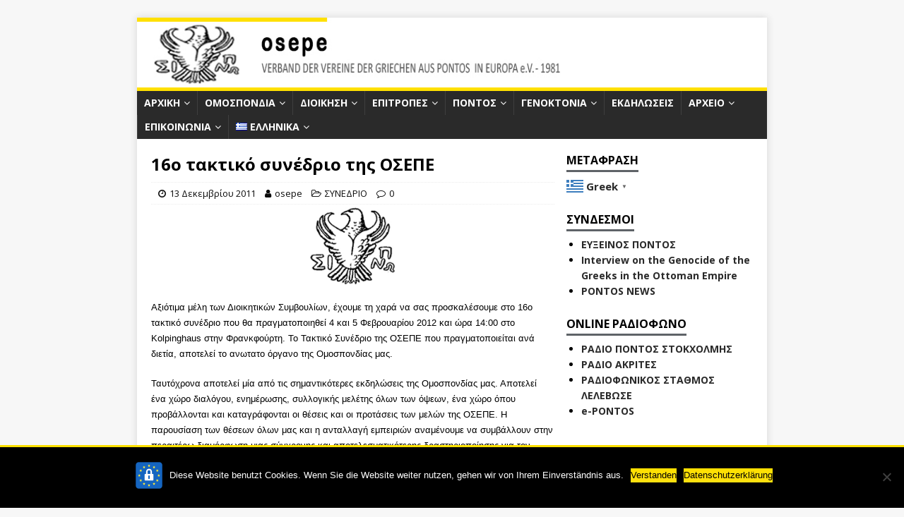

--- FILE ---
content_type: text/html; charset=UTF-8
request_url: https://osepe.de/2011/12/13/16o-taktiko-sinedrio/
body_size: 26993
content:
<!DOCTYPE html><html class="no-js" lang="el"><head><meta charset="UTF-8"><meta name="viewport" content="width=device-width, initial-scale=1.0"><link rel="profile" href="https://gmpg.org/xfn/11" /><link rel="pingback" href="https://osepe.de/xmlrpc.php" /><meta name='robots' content='index, follow, max-image-preview:large, max-snippet:-1, max-video-preview:-1' /><link media="all" href="https://osepe.de/wp-content/cache/autoptimize/css/autoptimize_acacd5d2e70ebd7a62b7a2a0bfc9af43.css" rel="stylesheet"><title>16ο τακτικό συνέδριο της ΟΣΕΠΕ - ΟΣΕΠΕ</title><link rel="canonical" href="https://osepe.de/2011/12/13/16o-taktiko-sinedrio/" /><meta property="og:locale" content="el_GR" /><meta property="og:type" content="article" /><meta property="og:title" content="16ο τακτικό συνέδριο της ΟΣΕΠΕ - ΟΣΕΠΕ" /><meta property="og:url" content="https://osepe.de/2011/12/13/16o-taktiko-sinedrio/" /><meta property="og:site_name" content="ΟΣΕΠΕ" /><meta property="article:publisher" content="https://www.facebook.com/OSEPE-757733947583157/" /><meta property="article:published_time" content="2011-12-13T22:51:23+00:00" /><meta property="article:modified_time" content="2020-01-27T22:52:28+00:00" /><meta property="og:image" content="https://osepe.de/wp-content/uploads/2020/04/aetos_osepe_klein.jpg" /><meta property="og:image:width" content="283" /><meta property="og:image:height" content="258" /><meta property="og:image:type" content="image/jpeg" /><meta name="author" content="osepe" /><meta name="twitter:card" content="summary_large_image" /><meta name="twitter:label1" content="Συντάχθηκε από" /><meta name="twitter:data1" content="osepe" /> <script type="application/ld+json" class="yoast-schema-graph">{"@context":"https://schema.org","@graph":[{"@type":"Article","@id":"https://osepe.de/2011/12/13/16o-taktiko-sinedrio/#article","isPartOf":{"@id":"https://osepe.de/2011/12/13/16o-taktiko-sinedrio/"},"author":{"name":"osepe","@id":"https://osepe.de/#/schema/person/23d0bb69079ca2031a846acced20fd9a"},"headline":"16ο τακτικό συνέδριο της ΟΣΕΠΕ","datePublished":"2011-12-13T22:51:23+00:00","dateModified":"2020-01-27T22:52:28+00:00","mainEntityOfPage":{"@id":"https://osepe.de/2011/12/13/16o-taktiko-sinedrio/"},"wordCount":71,"publisher":{"@id":"https://osepe.de/#organization"},"image":{"@id":"https://osepe.de/2011/12/13/16o-taktiko-sinedrio/#primaryimage"},"thumbnailUrl":"https://osepe.de/wp-content/uploads/2020/04/aetos_osepe_klein.jpg","articleSection":["ΣΥΝΕΔΡΙΟ"],"inLanguage":"el"},{"@type":"WebPage","@id":"https://osepe.de/2011/12/13/16o-taktiko-sinedrio/","url":"https://osepe.de/2011/12/13/16o-taktiko-sinedrio/","name":"16ο τακτικό συνέδριο της ΟΣΕΠΕ - ΟΣΕΠΕ","isPartOf":{"@id":"https://osepe.de/#website"},"primaryImageOfPage":{"@id":"https://osepe.de/2011/12/13/16o-taktiko-sinedrio/#primaryimage"},"image":{"@id":"https://osepe.de/2011/12/13/16o-taktiko-sinedrio/#primaryimage"},"thumbnailUrl":"https://osepe.de/wp-content/uploads/2020/04/aetos_osepe_klein.jpg","datePublished":"2011-12-13T22:51:23+00:00","dateModified":"2020-01-27T22:52:28+00:00","breadcrumb":{"@id":"https://osepe.de/2011/12/13/16o-taktiko-sinedrio/#breadcrumb"},"inLanguage":"el","potentialAction":[{"@type":"ReadAction","target":["https://osepe.de/2011/12/13/16o-taktiko-sinedrio/"]}]},{"@type":"ImageObject","inLanguage":"el","@id":"https://osepe.de/2011/12/13/16o-taktiko-sinedrio/#primaryimage","url":"https://osepe.de/wp-content/uploads/2020/04/aetos_osepe_klein.jpg","contentUrl":"https://osepe.de/wp-content/uploads/2020/04/aetos_osepe_klein.jpg","width":283,"height":258},{"@type":"BreadcrumbList","@id":"https://osepe.de/2011/12/13/16o-taktiko-sinedrio/#breadcrumb","itemListElement":[{"@type":"ListItem","position":1,"name":"ΟΣΕΠΕ","item":"https://osepe.de/"},{"@type":"ListItem","position":2,"name":"16ο τακτικό συνέδριο της ΟΣΕΠΕ"}]},{"@type":"WebSite","@id":"https://osepe.de/#website","url":"https://osepe.de/","name":"ΟΣΕΠΕ","description":"Ομοσπονδία Συλλόγων Ελλήνων Ποντίων στην Ευρώπη","publisher":{"@id":"https://osepe.de/#organization"},"potentialAction":[{"@type":"SearchAction","target":{"@type":"EntryPoint","urlTemplate":"https://osepe.de/?s={search_term_string}"},"query-input":{"@type":"PropertyValueSpecification","valueRequired":true,"valueName":"search_term_string"}}],"inLanguage":"el"},{"@type":"Organization","@id":"https://osepe.de/#organization","name":"Osepe - Verband der Vereine der Griechen aus Pontos in Europa e.V.","url":"https://osepe.de/","logo":{"@type":"ImageObject","inLanguage":"el","@id":"https://osepe.de/#/schema/logo/image/","url":"https://osepe.de/wp-content/uploads/2020/01/logo-osepe-aetos.png","contentUrl":"https://osepe.de/wp-content/uploads/2020/01/logo-osepe-aetos.png","width":134,"height":113,"caption":"Osepe - Verband der Vereine der Griechen aus Pontos in Europa e.V."},"image":{"@id":"https://osepe.de/#/schema/logo/image/"},"sameAs":["https://www.facebook.com/OSEPE-757733947583157/","https://www.instagram.com/osepe.1981/"]},{"@type":"Person","@id":"https://osepe.de/#/schema/person/23d0bb69079ca2031a846acced20fd9a","name":"osepe","image":{"@type":"ImageObject","inLanguage":"el","@id":"https://osepe.de/#/schema/person/image/","url":"https://secure.gravatar.com/avatar/b5a07c84c006546a2c90e227ad570ec9?s=96&d=mm&r=g","contentUrl":"https://secure.gravatar.com/avatar/b5a07c84c006546a2c90e227ad570ec9?s=96&d=mm&r=g","caption":"osepe"},"url":"https://osepe.de/author/osepe/"}]}</script> <link rel='dns-prefetch' href='//fonts.googleapis.com' /><link rel="alternate" type="application/rss+xml" title="Ροή RSS &raquo; ΟΣΕΠΕ" href="https://osepe.de/feed/" /><link rel="alternate" type="application/rss+xml" title="Ροή Σχολίων &raquo; ΟΣΕΠΕ" href="https://osepe.de/comments/feed/" /><link rel="alternate" type="text/calendar" title="ΟΣΕΠΕ &raquo; iCal Τροφοδοσία" href="https://osepe.de/ekdiloseis/?ical=1" /><link rel="alternate" type="application/rss+xml" title="Ροή Σχολίων ΟΣΕΠΕ &raquo; 16ο τακτικό συνέδριο της ΟΣΕΠΕ" href="https://osepe.de/2011/12/13/16o-taktiko-sinedrio/feed/" /> <script defer src="[data-uri]"></script> <link rel="preload" href="https://osepe.de/wp-content/plugins/fusion/includes/css/webfonts/MaterialIcons-Regular.woff2" as="font" type="font/woff2" crossorigin><style id='wp-emoji-styles-inline-css' type='text/css'>img.wp-smiley, img.emoji {
		display: inline !important;
		border: none !important;
		box-shadow: none !important;
		height: 1em !important;
		width: 1em !important;
		margin: 0 0.07em !important;
		vertical-align: -0.1em !important;
		background: none !important;
		padding: 0 !important;
	}</style><style id='pdfemb-pdf-embedder-viewer-style-inline-css' type='text/css'>.wp-block-pdfemb-pdf-embedder-viewer{max-width:none}</style><style id='classic-theme-styles-inline-css' type='text/css'>/*! This file is auto-generated */
.wp-block-button__link{color:#fff;background-color:#32373c;border-radius:9999px;box-shadow:none;text-decoration:none;padding:calc(.667em + 2px) calc(1.333em + 2px);font-size:1.125em}.wp-block-file__button{background:#32373c;color:#fff;text-decoration:none}</style><style id='global-styles-inline-css' type='text/css'>:root{--wp--preset--aspect-ratio--square: 1;--wp--preset--aspect-ratio--4-3: 4/3;--wp--preset--aspect-ratio--3-4: 3/4;--wp--preset--aspect-ratio--3-2: 3/2;--wp--preset--aspect-ratio--2-3: 2/3;--wp--preset--aspect-ratio--16-9: 16/9;--wp--preset--aspect-ratio--9-16: 9/16;--wp--preset--color--black: #000000;--wp--preset--color--cyan-bluish-gray: #abb8c3;--wp--preset--color--white: #ffffff;--wp--preset--color--pale-pink: #f78da7;--wp--preset--color--vivid-red: #cf2e2e;--wp--preset--color--luminous-vivid-orange: #ff6900;--wp--preset--color--luminous-vivid-amber: #fcb900;--wp--preset--color--light-green-cyan: #7bdcb5;--wp--preset--color--vivid-green-cyan: #00d084;--wp--preset--color--pale-cyan-blue: #8ed1fc;--wp--preset--color--vivid-cyan-blue: #0693e3;--wp--preset--color--vivid-purple: #9b51e0;--wp--preset--gradient--vivid-cyan-blue-to-vivid-purple: linear-gradient(135deg,rgba(6,147,227,1) 0%,rgb(155,81,224) 100%);--wp--preset--gradient--light-green-cyan-to-vivid-green-cyan: linear-gradient(135deg,rgb(122,220,180) 0%,rgb(0,208,130) 100%);--wp--preset--gradient--luminous-vivid-amber-to-luminous-vivid-orange: linear-gradient(135deg,rgba(252,185,0,1) 0%,rgba(255,105,0,1) 100%);--wp--preset--gradient--luminous-vivid-orange-to-vivid-red: linear-gradient(135deg,rgba(255,105,0,1) 0%,rgb(207,46,46) 100%);--wp--preset--gradient--very-light-gray-to-cyan-bluish-gray: linear-gradient(135deg,rgb(238,238,238) 0%,rgb(169,184,195) 100%);--wp--preset--gradient--cool-to-warm-spectrum: linear-gradient(135deg,rgb(74,234,220) 0%,rgb(151,120,209) 20%,rgb(207,42,186) 40%,rgb(238,44,130) 60%,rgb(251,105,98) 80%,rgb(254,248,76) 100%);--wp--preset--gradient--blush-light-purple: linear-gradient(135deg,rgb(255,206,236) 0%,rgb(152,150,240) 100%);--wp--preset--gradient--blush-bordeaux: linear-gradient(135deg,rgb(254,205,165) 0%,rgb(254,45,45) 50%,rgb(107,0,62) 100%);--wp--preset--gradient--luminous-dusk: linear-gradient(135deg,rgb(255,203,112) 0%,rgb(199,81,192) 50%,rgb(65,88,208) 100%);--wp--preset--gradient--pale-ocean: linear-gradient(135deg,rgb(255,245,203) 0%,rgb(182,227,212) 50%,rgb(51,167,181) 100%);--wp--preset--gradient--electric-grass: linear-gradient(135deg,rgb(202,248,128) 0%,rgb(113,206,126) 100%);--wp--preset--gradient--midnight: linear-gradient(135deg,rgb(2,3,129) 0%,rgb(40,116,252) 100%);--wp--preset--font-size--small: 13px;--wp--preset--font-size--medium: 20px;--wp--preset--font-size--large: 36px;--wp--preset--font-size--x-large: 42px;--wp--preset--spacing--20: 0.44rem;--wp--preset--spacing--30: 0.67rem;--wp--preset--spacing--40: 1rem;--wp--preset--spacing--50: 1.5rem;--wp--preset--spacing--60: 2.25rem;--wp--preset--spacing--70: 3.38rem;--wp--preset--spacing--80: 5.06rem;--wp--preset--shadow--natural: 6px 6px 9px rgba(0, 0, 0, 0.2);--wp--preset--shadow--deep: 12px 12px 50px rgba(0, 0, 0, 0.4);--wp--preset--shadow--sharp: 6px 6px 0px rgba(0, 0, 0, 0.2);--wp--preset--shadow--outlined: 6px 6px 0px -3px rgba(255, 255, 255, 1), 6px 6px rgba(0, 0, 0, 1);--wp--preset--shadow--crisp: 6px 6px 0px rgba(0, 0, 0, 1);}:where(.is-layout-flex){gap: 0.5em;}:where(.is-layout-grid){gap: 0.5em;}body .is-layout-flex{display: flex;}.is-layout-flex{flex-wrap: wrap;align-items: center;}.is-layout-flex > :is(*, div){margin: 0;}body .is-layout-grid{display: grid;}.is-layout-grid > :is(*, div){margin: 0;}:where(.wp-block-columns.is-layout-flex){gap: 2em;}:where(.wp-block-columns.is-layout-grid){gap: 2em;}:where(.wp-block-post-template.is-layout-flex){gap: 1.25em;}:where(.wp-block-post-template.is-layout-grid){gap: 1.25em;}.has-black-color{color: var(--wp--preset--color--black) !important;}.has-cyan-bluish-gray-color{color: var(--wp--preset--color--cyan-bluish-gray) !important;}.has-white-color{color: var(--wp--preset--color--white) !important;}.has-pale-pink-color{color: var(--wp--preset--color--pale-pink) !important;}.has-vivid-red-color{color: var(--wp--preset--color--vivid-red) !important;}.has-luminous-vivid-orange-color{color: var(--wp--preset--color--luminous-vivid-orange) !important;}.has-luminous-vivid-amber-color{color: var(--wp--preset--color--luminous-vivid-amber) !important;}.has-light-green-cyan-color{color: var(--wp--preset--color--light-green-cyan) !important;}.has-vivid-green-cyan-color{color: var(--wp--preset--color--vivid-green-cyan) !important;}.has-pale-cyan-blue-color{color: var(--wp--preset--color--pale-cyan-blue) !important;}.has-vivid-cyan-blue-color{color: var(--wp--preset--color--vivid-cyan-blue) !important;}.has-vivid-purple-color{color: var(--wp--preset--color--vivid-purple) !important;}.has-black-background-color{background-color: var(--wp--preset--color--black) !important;}.has-cyan-bluish-gray-background-color{background-color: var(--wp--preset--color--cyan-bluish-gray) !important;}.has-white-background-color{background-color: var(--wp--preset--color--white) !important;}.has-pale-pink-background-color{background-color: var(--wp--preset--color--pale-pink) !important;}.has-vivid-red-background-color{background-color: var(--wp--preset--color--vivid-red) !important;}.has-luminous-vivid-orange-background-color{background-color: var(--wp--preset--color--luminous-vivid-orange) !important;}.has-luminous-vivid-amber-background-color{background-color: var(--wp--preset--color--luminous-vivid-amber) !important;}.has-light-green-cyan-background-color{background-color: var(--wp--preset--color--light-green-cyan) !important;}.has-vivid-green-cyan-background-color{background-color: var(--wp--preset--color--vivid-green-cyan) !important;}.has-pale-cyan-blue-background-color{background-color: var(--wp--preset--color--pale-cyan-blue) !important;}.has-vivid-cyan-blue-background-color{background-color: var(--wp--preset--color--vivid-cyan-blue) !important;}.has-vivid-purple-background-color{background-color: var(--wp--preset--color--vivid-purple) !important;}.has-black-border-color{border-color: var(--wp--preset--color--black) !important;}.has-cyan-bluish-gray-border-color{border-color: var(--wp--preset--color--cyan-bluish-gray) !important;}.has-white-border-color{border-color: var(--wp--preset--color--white) !important;}.has-pale-pink-border-color{border-color: var(--wp--preset--color--pale-pink) !important;}.has-vivid-red-border-color{border-color: var(--wp--preset--color--vivid-red) !important;}.has-luminous-vivid-orange-border-color{border-color: var(--wp--preset--color--luminous-vivid-orange) !important;}.has-luminous-vivid-amber-border-color{border-color: var(--wp--preset--color--luminous-vivid-amber) !important;}.has-light-green-cyan-border-color{border-color: var(--wp--preset--color--light-green-cyan) !important;}.has-vivid-green-cyan-border-color{border-color: var(--wp--preset--color--vivid-green-cyan) !important;}.has-pale-cyan-blue-border-color{border-color: var(--wp--preset--color--pale-cyan-blue) !important;}.has-vivid-cyan-blue-border-color{border-color: var(--wp--preset--color--vivid-cyan-blue) !important;}.has-vivid-purple-border-color{border-color: var(--wp--preset--color--vivid-purple) !important;}.has-vivid-cyan-blue-to-vivid-purple-gradient-background{background: var(--wp--preset--gradient--vivid-cyan-blue-to-vivid-purple) !important;}.has-light-green-cyan-to-vivid-green-cyan-gradient-background{background: var(--wp--preset--gradient--light-green-cyan-to-vivid-green-cyan) !important;}.has-luminous-vivid-amber-to-luminous-vivid-orange-gradient-background{background: var(--wp--preset--gradient--luminous-vivid-amber-to-luminous-vivid-orange) !important;}.has-luminous-vivid-orange-to-vivid-red-gradient-background{background: var(--wp--preset--gradient--luminous-vivid-orange-to-vivid-red) !important;}.has-very-light-gray-to-cyan-bluish-gray-gradient-background{background: var(--wp--preset--gradient--very-light-gray-to-cyan-bluish-gray) !important;}.has-cool-to-warm-spectrum-gradient-background{background: var(--wp--preset--gradient--cool-to-warm-spectrum) !important;}.has-blush-light-purple-gradient-background{background: var(--wp--preset--gradient--blush-light-purple) !important;}.has-blush-bordeaux-gradient-background{background: var(--wp--preset--gradient--blush-bordeaux) !important;}.has-luminous-dusk-gradient-background{background: var(--wp--preset--gradient--luminous-dusk) !important;}.has-pale-ocean-gradient-background{background: var(--wp--preset--gradient--pale-ocean) !important;}.has-electric-grass-gradient-background{background: var(--wp--preset--gradient--electric-grass) !important;}.has-midnight-gradient-background{background: var(--wp--preset--gradient--midnight) !important;}.has-small-font-size{font-size: var(--wp--preset--font-size--small) !important;}.has-medium-font-size{font-size: var(--wp--preset--font-size--medium) !important;}.has-large-font-size{font-size: var(--wp--preset--font-size--large) !important;}.has-x-large-font-size{font-size: var(--wp--preset--font-size--x-large) !important;}
:where(.wp-block-post-template.is-layout-flex){gap: 1.25em;}:where(.wp-block-post-template.is-layout-grid){gap: 1.25em;}
:where(.wp-block-columns.is-layout-flex){gap: 2em;}:where(.wp-block-columns.is-layout-grid){gap: 2em;}
:root :where(.wp-block-pullquote){font-size: 1.5em;line-height: 1.6;}</style><link rel='stylesheet' id='mh-google-fonts-css' href='https://fonts.googleapis.com/css?family=Open+Sans:400,400italic,700,600' type='text/css' media='all' /> <script type="text/javascript" src="https://osepe.de/wp-includes/js/jquery/jquery.min.js?ver=3.7.1" id="jquery-core-js"></script> <script defer type="text/javascript" src="https://osepe.de/wp-includes/js/jquery/jquery-migrate.min.js?ver=3.4.1" id="jquery-migrate-js"></script> <script defer type="text/javascript" src="https://osepe.de/wp-content/plugins/link-library/colorbox/jquery.colorbox-min.js?ver=1.3.9" id="colorbox-js"></script> <script defer id="cookie-notice-front-js-before" src="[data-uri]"></script> <script defer type="text/javascript" src="https://osepe.de/wp-content/plugins/cookie-notice/js/front.min.js?ver=2.4.18" id="cookie-notice-front-js"></script> <script defer type="text/javascript" src="https://osepe.de/wp-content/cache/autoptimize/js/autoptimize_single_ae8987d0005f7ef19213eaf2ad493a66.js?ver=5.2.2" id="lazysizes-js"></script> <script defer id="thumbs_rating_scripts-js-extra" src="[data-uri]"></script> <script defer type="text/javascript" src="https://osepe.de/wp-content/cache/autoptimize/js/autoptimize_single_e0015c37a27e9c45e0e899cac29bcb3e.js?ver=4.0.1" id="thumbs_rating_scripts-js"></script> <script defer type="text/javascript" src="https://osepe.de/wp-content/cache/autoptimize/js/autoptimize_single_68022030102b689fff43143373be4ed7.js?ver=6.6.4" id="ee-simple-file-list-js-head-js"></script> <script defer type="text/javascript" src="https://osepe.de/wp-content/cache/autoptimize/js/autoptimize_single_e6dc1776b411890b7c8d91a0f64573df.js?ver=2.9.2" id="mh-scripts-js"></script> <link rel="https://api.w.org/" href="https://osepe.de/wp-json/" /><link rel="alternate" title="JSON" type="application/json" href="https://osepe.de/wp-json/wp/v2/posts/1016" /><link rel="EditURI" type="application/rsd+xml" title="RSD" href="https://osepe.de/xmlrpc.php?rsd" /><meta name="generator" content="WordPress 6.6.4" /><link rel='shortlink' href='https://osepe.de/?p=1016' /><link rel="alternate" title="oEmbed (JSON)" type="application/json+oembed" href="https://osepe.de/wp-json/oembed/1.0/embed?url=https%3A%2F%2Fosepe.de%2F2011%2F12%2F13%2F16o-taktiko-sinedrio%2F" /><link rel="alternate" title="oEmbed (XML)" type="text/xml+oembed" href="https://osepe.de/wp-json/oembed/1.0/embed?url=https%3A%2F%2Fosepe.de%2F2011%2F12%2F13%2F16o-taktiko-sinedrio%2F&#038;format=xml" /> <noscript><style>.lazyload { display: none !important; }</style></noscript><style id='LinkLibraryStyle' type='text/css'>.linktable {margin-top: 15px;} .linktable a {text-decoration:none} .linktable td { vertical-align: top; } a.featured { font-weight: bold; } table.linklisttable { width:100%; border-width: 0px 0px 0px 0px; border-spacing: 5px; /* border-style: outset outset outset outset; border-color: gray gray gray gray; */ border-collapse: separate; } table.linklisttable th { border-width: 1px 1px 1px 1px; padding: 3px 3px 3px 3px; background-color: #f4f5f3; /* border-style: none none none none; border-color: gray gray gray gray; -moz-border-radius: 3px 3px 3px 3px; */ } table.linklisttable td { border-width: 1px 1px 1px 1px; padding: 3px 3px 3px 3px; background-color: #dee1d8; /* border-style: dotted dotted dotted dotted; border-color: gray gray gray gray; -moz-border-radius: 3px 3px 3px 3px; */ } .linklistcatname{ font-family: arial; font-size: 16px; font-weight: bold; border: 0; padding-bottom: 10px; padding-top: 10px; } .linklistcatnamedesc{ font-family: arial; font-size: 12px; font-weight: normal; border: 0; padding-bottom: 10px; padding-top: 10px; } .linklistcolumnheader{ font-weight: bold; } div.rsscontent{color: #333333; font-family: "Helvetica Neue",Arial,Helvetica,sans-serif;font-size: 11px;line-height: 1.25em; vertical-align: baseline;letter-spacing: normal;word-spacing: normal;font-weight: normal;font-style: normal;font-variant: normal;text-transform: none; text-decoration: none;text-align: left;text-indent: 0px;max-width:500px;} #ll_rss_results { border-style:solid;border-width:1px;margin-left:10px;margin-top:10px;padding-top:3px;background-color:#f4f5f3;} .rsstitle{font-weight:400;font-size:0.8em;color:#33352C;font-family:Georgia,"Times New Roman",Times,serif;} .rsstitle a{color:#33352C} #ll_rss_results img { max-width: 400px; /* Adjust this value according to your content area size*/ height: auto; } .rsselements {float: right;} .highlight_word {background-color: #FFFF00} .previouspage {float:left;margin-top:10px;font-weight:bold} .nextpage {float: right;margin-top:10px;font-weight:bold} .resulttitle {padding-top:10px;} .catdropdown { width: 300px; } #llsearch {padding-top:10px;} .lladdlink { margin-top: 16px; } .lladdlink #lladdlinktitle { font-weight: bold; } .lladdlink table { margin-top: 5px; margin-bottom: 8px; border: 0; border-spacing: 0; border-collapse: collapse; } .lladdlink table td { border: 0; height: 30px; } .lladdlink table th { border: 0; text-align: left; font-weight: normal; width: 400px; } .lladdlink input[type="text"] { width: 300px; } .lladdlink select { width: 300px; } .llmessage { margin: 8px; border: 1px solid #ddd; background-color: #ff0; } .pageselector { margin-top: 20px; text-align: center; } .selectedpage { margin: 0px 4px 0px 4px; border: 1px solid #000; padding: 7px; background-color: #f4f5f3; } .unselectedpage { margin: 0px 4px 0px 4px; border: 1px solid #000; padding: 7px; background-color: #dee1d8; } .previousnextactive { margin: 0px 4px 0px 4px; border: 1px solid #000; padding: 7px; background-color: #dee1d8; } .previousnextinactive { margin: 0px 4px 0px 4px; border: 1px solid #000; padding: 7px; background-color: #dddddd; color: #cccccc; } .LinksInCat { display:none; } .allcatalphafilterlinkedletter, .catalphafilterlinkedletter, .catalphafilteremptyletter, .catalphafilterselectedletter, .allcatalphafilterselectedletter { width: 16px; height: 30px; float:left; margin-right: 6px; text-align: center; } .allcatalphafilterlinkedletter, .allcatalphafilterselectedletter { width: 40px; } .catalphafilterlinkedletter { background-color: #aaa; color: #444; } .catalphafilteremptyletter { background-color: #ddd; color: #fff; } .catalphafilterselectedletter { background-color: #558C89; color: #fff; } .catalphafilter { padding-bottom: 30px; } .recently_updated { padding: 8px; margin: 14px; color: #FFF; background-color: #F00; } .emptycat { color: #ccc; } .level1 { margin-left: 20px; } .level2 { margin-left: 40px; } .level3 { margin-left: 60px; } .level4 { margin-left: 80px; } .level5 { margin-left: 100px; } .level6 { margin-left: 120px; }</style> <script defer src="[data-uri]"></script> <style>:root {
				--tpg-primary-color: #0d6efd;
				--tpg-secondary-color: #0654c4;
				--tpg-primary-light: #c4d0ff
			}</style><meta name="tec-api-version" content="v1"><meta name="tec-api-origin" content="https://osepe.de"><link rel="alternate" href="https://osepe.de/wp-json/tribe/events/v1/" /> <script defer src="[data-uri]"></script> <style>.no-js img.lazyload {
				display: none;
			}

			figure.wp-block-image img.lazyloading {
				min-width: 150px;
			}

						.lazyload, .lazyloading {
				opacity: 0;
			}

			.lazyloaded {
				opacity: 1;
				transition: opacity 400ms;
				transition-delay: 0ms;
			}</style> <!--[if lt IE 9]> <script src="https://osepe.de/wp-content/themes/mh-magazine-lite/js/css3-mediaqueries.js"></script> <![endif]--><link rel="icon" href="https://osepe.de/wp-content/uploads/2020/05/favicon-aetos16x16.jpg" sizes="32x32" /><link rel="icon" href="https://osepe.de/wp-content/uploads/2020/05/favicon-aetos16x16.jpg" sizes="192x192" /><link rel="apple-touch-icon" href="https://osepe.de/wp-content/uploads/2020/05/favicon-aetos16x16.jpg" /><meta name="msapplication-TileImage" content="https://osepe.de/wp-content/uploads/2020/05/favicon-aetos16x16.jpg" /><style type="text/css" id="wp-custom-css">.eeSFL_ListFileActions * {
    font-size: .7rem;
}

.tribe_events div.tribe-events-event-image {
	display:none;
}

#linklist3 * {
	background-color: #2a2a2a
}

@media screen and (max-width: 640px) {
.mh-header-image-link {
  display: none;
}
.mh-header-image-link-mobile {
  display: block;
}
	
#social-widget-8 {
		display: none;
}
	
}

@media screen and (min-width: 641px) {
.mh-header-image-link {
  display: block;
}
.mh-header-image-link-mobile {
  display: none;
}
}

.mh-header-image-link-mobile {
	font-size: 25px;
  font-family: Lucida, sans-serif;
	font-weight: bolder;
	border-top:5px solid #ffe000;
	border-bottom:5px solid #ffe000;
	padding-bottom:5px;
  float: none;
  margin-left: auto;
  margin-right: auto;
  width: 100%;
  text-align: center;
}

img.mh-header-image-mobile {
	padding-top:5px;
	width: 150px;
}

table.eeFiles, table.eeFiles * {
	border: none !important;
}

.mh-main-nav li a {
	padding: 6px 10px!important;
}

.mh-container, .mh-container-inner {
	max-width: 892px;	
}

a.mh-header-image-link img {
	max-width: 600px;
}

figure.entry-thumbnail {
	text-align:center;
}

figure.entry-thumbnail img[title='aetos_osepe_klein'] {
	width: 120px;
}

form.searchandfilter ul {
	display:block;
	width: 100%;
	margin: 0;
}

form.searchandfilter>div>ul>li {
	width: 100%;
}

form.searchandfilter [name="ofsearch"] {
	height: 45px;
	width: 100% !important
}

form.searchandfilter [type="submit"] {
	display:block;
	float:right;
	background-color: #2a2a2a;
	border: 2px solid #fff;
	color: #fff;
}

.pdfemb-viewer {
	width: 100% !important
}

@media screen and (max-width: 767px) {
.mh-sidebar {
    margin-top: 20px;
    float: left;
}
	
	.mh-footer .linklisttable td {
		text-align:left;
	}
}

nav.mh-post-nav {
	border: none;
	margin: 20px 0px 10px 0px;
	padding: 5px 0px 5px 0px;
	background-color: #fbfbfb;
}

#menu-main a {
	font-size:13px;
}

div.archive-page #main-content header .breadcrumb {
	margin-bottom:20px;
}
header.mh-loop-header h3.mh-loop-title {
	font-size:19px;
	font-size:1.2rem !important;
}

.entry-header, .page-header {
  margin-bottom: 5px;
  margin-bottom: 0.30rem;
}
.entry-title {
	font-size:24px;
	font-size:1.5rem;
}

hr {
	margin-top: 10px;
	margin-bottom: 10px;
}

.shariff li:first-child {
	margin-left: 0px !important;
}

.nf-form-content textarea.ninja-forms-field {
	height: 150px;
}
.nf-form-content .listselect-wrap .nf-field-element div, .nf-form-content input.ninja-forms-field, .nf-form-content select.ninja-forms-field:not([multiple]) {
	height:40px !important;
}

.mh-right-sb #main-content {
	float: left;
	margin-right: 2%;
}

.mh-wrapper {
	padding: 20px 5px 10px 20px;
}

a:hover {
	color: #d64161 !important;
	text-decoration: none !important;
}

a, a:visited {
	color: #2a2a2a;
}

.wppsac-post-slides a:hover {
	color: #f1f1f1 !important;
}

.nav-links a:hover {
	color: white !important;
}

#menu-main .menu-item a:hover {
	color: #2a2a2a !important;
}


.mh-widget-title-inner {
	border-bottom: 3px solid 	rgba(95,99,104,1) !important;
}

.mh-loop-thumb img {
	max-width:160px
}

#main-content figure.entry-thumbnail img[title='logo_xoros'] {
	display:none;
}
header .socialmedia-buttons {
	position:absolute;
	right:0;
	top:0;
}

#cookie-notice #cn-notice-buttons a {
	color: black;
	background-color:#ffe000;
    background-image: -moz-linear-gradient(top,#ffe000,#ffe111);
    background-image: -webkit-gradient(linear,0 0,0 100%,from(#ffe000),to(#ffe111));
    background-image: -webkit-linear-gradient(top,#ffe000,#ffe111);
    background-image: -o-linear-gradient(top,#ffe000,#ffe111);
    background-image: linear-gradient(to bottom,#ffe000,#ffe111);
}

div.widget.mh-widget.tribe-events-list-widget .tribe-list-widget li h4.tribe-event-title a {
	font-size:15px;
}

div.widget.mh-widget.tribe-events-list-widget .tribe-list-widget li h4.tribe-event-title {
	margin:0px;
}

div.widget.mh-widget.tribe-events-list-widget .tribe-list-widget li {
	padding-left:0px;
}

#linklist1 .linklisttable td *:nth-child(3){
	display:none;
}

.mh-main-nav li a {
	padding: 6px 20px;
}

a.tribe-events-ical.tribe-events-button, a.tribe-events-gcal.tribe-events-button {
	background:#2a2a2a !important	
}

.LinkLibraryCat24 .linklisttable td{
	width:100% !important;
	display:inline-block !important;
}

.LinkLibraryCat24 .linklisttable td a img{
	max-width: 180px;
  max-height: 90px;
} 

.LinkLibraryCat24 .linklisttable td a:nth-child(3) {
	display:none;
}

.archive-page .monthly>ul, .archive-page .yearly>ul {
	columns:3
}

@media screen and (max-width: 420px) {
.archive-page .monthly>ul, .archive-page .yearly>ul {
	columns:1
	}
}



@media screen and (max-width: 420px) {
	#gt_lightbox {
		top: 10%;
		left: 0%;
		right: 0%;
		width: 100%;
		height: auto;
		margin: 0px;
		padding: 5px 10px 5px 10px;
	}
	
	#gt_lightbox .gt_languages span {
		font-size: small;
	}
}

.linklist ul li {
	list-style-type:disc;
	margin-left:1.5em;
	padding:0px;
	display:list-item;
}

.linklist ul {
	list-style-type:disc;
}

article.mh-loop-item figure.mh-loop-thumb a img {
	width: 235px;
}

@media screen and (max-width: 420px) {
	article.mh-loop-item figure.mh-loop-thumb a img {
	width: 100%;
	}
}

#link_library-2.mh-widget {
	margin:0px;
}

.linklisttable, .linklisttable td {
	border:none;
	margin:0px;
}

.linklisttable td {
	text-align:center;
	padding:0px;
}

form[role="search"] input[type="text"]  {
	height:26px
}

form[role="search"] input[type="submit"]  {
	background:#2a2a2a;
}

.breadcrumb .breadcrumb_last {
	color:rgba(95,99,104,1);
}

.breadcrumb{
	font-size: 15px;
	font-size: .95rem;
	line-height:20px;
}

.mh-loop-item {
	border:none;	
}

.wppsac-post-slider .wppsac-post-categories ul.wppsac-post-categories-list li a {
	background: #2a2a2a !important;
	border: 1px solid #ffe000;
}

.wppsac-readmorebtn {
	background: #2a2a2a !important;
	border: 1px solid #ffe000 !important;
}

.mh-custom-header {
	padding:0px 0px 2px 0px;
}

.mh-custom-header>a.mh-header-image-link {
	float:left;
	margin-right:20px
}

.logo-lan {
	line-height:16px
}

.mh-widget-title-inner {
border-bottom: 3px solid rgba(95,99,104,1);
    padding-bottom: 3px;
}

#main-content .mh-widget-title, .mh-sidebar .mh-widget-title, .mh-footer .mh-widget-title {
	border-bottom: none;
}

.mh-footer .mh-widget-title {
	margin-bottom:8px;
}

.mh-sidebar .mh-widget-title {
	margin-bottom:15px;
}

.mh-footer-widget-title {
	margin-bottom: 0px !important;
}

.mh-sidebar .mh-widget-title {
	margin-bottom: 10px;
}

.mh-footer-widget-title-inner {
  padding:0px !important;
	line-height:0px !important;
	border-bottom: none !important;
	
}

.mh-meta, .mh-meta a {
    color: #0c0c0c;
}

.mh-sidebar .rpwe-ul li {
	 border:none;
}

.mh-sidebar .rpwe-ul li:last-of-type {
   margin-bottom: 0px; 
   padding-bottom: 0px;
}

.mh-sidebar .rpwe-ul li .rpwe-time{
	 color: #080808;
}

#cookie-notice .cookie-notice-container {
	border-top:3px solid #ffe000;
}

.mh-copyright-wrap {
	border-top:3px solid #ffe000;
	background: black;
}

.mh-footer a, .mh-footer a:hover {
    color: white !important;
}

#cn-notice-text {
	line-height:50px;
}

@media screen and (max-width: 767px) {
#cn-notice-text {
	line-height:inherit;
}
	
	#cn-notice-text img {
		float:left;
	}
	
	.mh-custom-header {
		padding:0px;
		margin:0px;
	}
	
 .socialmedia-buttons-custom {
    display:none;
  }
	.slicknav_menu {
		border-bottom: 3px solid #ffe000;
	}
	
	.slicknav_nav a {
		color: white !important; 
	}
	
	.slicknav_nav a a:hover 	 {
		color: #ffe000 !important; 
	}
	
	.slicknav_nav a span:hover 	 {
		color: #ffe000 !important; 
	}
	
	.slicknav_nav .slicknav_arrow {
		font-size: 1em !important;
	}
	
	header .socialmedia-buttons {
		display:none;
	}
	
}

.mh-main-nav {
	border-top: 5px solid #ffe000;
	border-bottom: none;
}

.mh-main-nav .menu>.current-menu-item {
	background: none;
}

#menu-main>li:hover { 
	background: #ffe000; 
}

#menu-main>li>.sub-menu>li:hover>a { 
	color:black !important; 
}

#menu-main>li>.sub-menu>li:hover { 
	background: #ffe000;
}

#menu-main>li>.sub-menu>li:hover>a { 
	color:black !important; 
}

#menu-main>li>.sub-menu .sub-menu li:hover { 
	background: #ffe000;
}

.mh-main-nav li:hover>a { 
	color: black; 
}

.mh-main-nav .sub-menu li a {
	color: white !important;
}

.mh-main-nav .sub-menu li a:hover {
	color: black !important;
}

.slicknav_btn { background: #ffe000; }
.slicknav_menu { padding: 0; border-bottom: 1px solid black; background: #ffe000; display: none; }

.slicknav_nav .slicknav_item:hover, .slicknav_nav a:hover { color: #000; background: #ffe000; }

.mh-main-nav-wrap .slicknav_nav ul { border-top: 1px solid #ffe000; }

.entry-content a {
    color: rgba(95,99,104,1);
}

.mh-widget a {
	font-weight: bold;
}

.rpwe-time {
	color: #333333;
}

.socialmedia-buttons-custom {
	float:right;
}

.smw_right {
	text-align: right;
}

.smw_right img {
	border: 0 !important;
	display: inline;
	-webkit-transition: all 0.2s ease-in;
	-moz-transition: all 0.2s ease-in;
	transition: all 0.2s ease;
	margin-left: 10px !important;
	margin-bottom:3px
}

.socialmedia-buttons-custom img.fade:hover {
	opacity: 1 !important;
	-moz-opacity: 1 !important;
	-webkit-transition: all 0.2s ease-in;
	-moz-transition: all 0.2s ease-in;
	transition: all 0.2s ease;
}

.socialmedia-buttons-custom img.scale:hover {
	-moz-transform: scale(1.2);
	-webkit-transform: scale(1.2);
	-webkit-transition: all 0.2s ease-in;
	-moz-transition: all 0.2s ease-in;
	-ms-zoom: 1.2;
	transition: all 0.2s ease;
}
	
.socialmedia-buttons-custom img.bounce:hover {
	transform: translate(0px, -2px);
	-moz-transform: translate(0px, -2px);
	-webkit-transform: translate(0px, -2px);
	-webkit-transition: -webkit-transform 0.2s ease-in;
	-moz-transition: all 0.2s ease-in;
	transition: all 0.2s ease;
	
}

.socialmedia-buttons img.combo:hover {
	transform: translate(0px, -4px);
	-moz-transform: scale(1.1) translate(0px, -4px);
	-webkit-transform: scale(1.1) translate(0px, -4px);
	-ms-zoom: 1.1;
	opacity: 1 !important;
	-moz-opacity: 1 !important;
	-webkit-transition: all 0.2s ease-in;
	-moz-transition: all 0.2s ease-in;
	transition: all 0.2s ease;
}

.page-numbers:hover, .mh-loop-pagination .current, .mh-comments-pagination .current, a:hover .pagelink {
    color: #fff;
    background: rgba(95,99,104,1);
}</style></head><body data-rsssl=1 id="mh-mobile" class="post-template-default single single-post postid-1016 single-format-standard cookies-not-set rttpg rttpg-7.7.13 radius-frontend rttpg-body-wrap rttpg-flaticon tribe-no-js page-template-mh-magazine-lite mh-right-sb" itemscope="itemscope" itemtype="https://schema.org/WebPage"><div class="mh-container mh-container-outer"><div class="mh-header-mobile-nav mh-clearfix"></div><header class="mh-header" itemscope="itemscope" itemtype="https://schema.org/WPHeader"><div class="mh-container mh-container-inner mh-row mh-clearfix"><div class="mh-custom-header mh-clearfix"> <a class="mh-header-image-link" href="https://osepe.de/" title="ΟΣΕΠΕ" rel="home"> <img class="mh-header-image lazyload" data-src="https://osepe.de/wp-content/uploads/2020/04/OSEPE-Header.jpg" height="101" width="627" alt="ΟΣΕΠΕ" src="[data-uri]" style="--smush-placeholder-width: 627px; --smush-placeholder-aspect-ratio: 627/101;" /><noscript><img class="mh-header-image" src="https://osepe.de/wp-content/uploads/2020/04/OSEPE-Header.jpg" height="101" width="627" alt="ΟΣΕΠΕ" /></noscript> </a></div></div><div class="mh-main-nav-wrap"><nav class="mh-navigation mh-main-nav mh-container mh-container-inner mh-clearfix" itemscope="itemscope" itemtype="https://schema.org/SiteNavigationElement"><div class="menu-main-gr-container"><ul id="menu-main-gr" class="menu"><li id="menu-item-2224" class="menu-item menu-item-type-post_type menu-item-object-page menu-item-home menu-item-has-children menu-item-2224"><a href="https://osepe.de/">ΑΡΧΙΚΗ</a><ul class="sub-menu"><li id="menu-item-363" class="menu-item menu-item-type-custom menu-item-object-custom menu-item-home menu-item-363"><a href="https://osepe.de">ΑΡΧΙΚΗ</a></li></ul></li><li id="menu-item-447" class="menu-item menu-item-type-post_type menu-item-object-page menu-item-has-children menu-item-447"><a href="https://osepe.de/omospondia/">ΟΜΟΣΠΟΝΔΙΑ</a><ul class="sub-menu"><li id="menu-item-126" class="menu-item menu-item-type-post_type menu-item-object-page menu-item-has-children menu-item-126"><a href="https://osepe.de/omospondia/istoria/">ΙΣΤΟΡΙΑ</a><ul class="sub-menu"><li id="menu-item-132" class="menu-item menu-item-type-post_type menu-item-object-page menu-item-132"><a href="https://osepe.de/omospondia/istoria/vraveia/">ΒΡΑΒΕΙΑ</a></li></ul></li><li id="menu-item-455" class="menu-item menu-item-type-post_type menu-item-object-page menu-item-has-children menu-item-455"><a href="https://osepe.de/omospondia/drastiriotites/">ΔΡΑΣΤΗΡΙΟΤΗΤΕΣ</a><ul class="sub-menu"><li id="menu-item-536" class="menu-item menu-item-type-post_type menu-item-object-page menu-item-536"><a href="https://osepe.de/omospondia/drastiriotites/synedria/">ΣΥΝΕΔΡΙΑ</a></li><li id="menu-item-541" class="menu-item menu-item-type-post_type menu-item-object-page menu-item-541"><a href="https://osepe.de/omospondia/drastiriotites/festival/">ΦΕΣΤΙΒΑΛ</a></li><li id="menu-item-546" class="menu-item menu-item-type-post_type menu-item-object-page menu-item-546"><a href="https://osepe.de/omospondia/drastiriotites/syndiaskepsis-neolaias/">ΣΥΝΔΙΑΣΚΕΨΕΙΣ ΝΕΟΛΑΙΑΣ</a></li><li id="menu-item-552" class="menu-item menu-item-type-post_type menu-item-object-page menu-item-552"><a href="https://osepe.de/omospondia/drastiriotites/synapantimata-neolaias/">ΣΥΝΑΠΑΝΤΗΜΑΤΑ ΝΕΟΛΑΙΑΣ</a></li><li id="menu-item-558" class="menu-item menu-item-type-post_type menu-item-object-page menu-item-558"><a href="https://osepe.de/omospondia/drastiriotites/seminaria-istorias/">ΣΕΜΙΝΑΡΙΑ</a></li><li id="menu-item-563" class="menu-item menu-item-type-post_type menu-item-object-page menu-item-563"><a href="https://osepe.de/omospondia/drastiriotites/ekdiloseis-genoktonias/">ΕΚΔΗΛΩΣΕΙΣ ΓΕΝΟΚΤΟΝΙΑΣ</a></li></ul></li><li id="menu-item-231" class="menu-item menu-item-type-post_type menu-item-object-page menu-item-231"><a href="https://osepe.de/omospondia/syllogoi/">ΣΥΛΛΟΓΟΙ ΜΕΛΗ</a></li><li id="menu-item-157" class="menu-item menu-item-type-post_type menu-item-object-page menu-item-157"><a href="https://osepe.de/omospondia/katastatiko/">ΚΑΤΑΣΤΑΤΙΚΟ</a></li><li id="menu-item-224" class="menu-item menu-item-type-post_type menu-item-object-page menu-item-224"><a href="https://osepe.de/omospondia/kanonismos-neolaias/">ΕΣΩΤΕΡΙΚΟΣ ΚΑΝΟΝΙΣΜΟΣ ΝΕΟΛΑΙΑΣ</a></li></ul></li><li id="menu-item-1872" class="menu-item menu-item-type-post_type menu-item-object-page menu-item-has-children menu-item-1872"><a href="https://osepe.de/dioikisi/">ΔΙΟΙΚΗΣΗ</a><ul class="sub-menu"><li id="menu-item-174" class="menu-item menu-item-type-post_type menu-item-object-page menu-item-has-children menu-item-174"><a href="https://osepe.de/dioikisi/ds/">ΔΙΟΙΚΗΤΙΚΟ ΣΥΜΒΟΥΛΙΟ</a><ul class="sub-menu"><li id="menu-item-187" class="menu-item menu-item-type-post_type menu-item-object-page menu-item-187"><a href="https://osepe.de/dioikisi/ds/proin-ds/">ΠΡΩΗΝ ΔΙΟΙΚΗΤΙΚΑ ΣΥΜΒΟΥΛΙΑ</a></li></ul></li><li id="menu-item-582" class="menu-item menu-item-type-post_type menu-item-object-page menu-item-582"><a href="https://osepe.de/dioikisi/ekseletiki-epitropi/">ΕΞΕΛΕΚΤΙΚΗ ΕΠΙΤΡΟΠΗ</a></li><li id="menu-item-1131" class="menu-item menu-item-type-post_type menu-item-object-page menu-item-has-children menu-item-1131"><a href="https://osepe.de/dioikisi/epitropi-neolaias/">ΔΙΟΙΚΗΤΙΚΟ ΣΥΜΒΟΥΛΙΟ ΠΟΝΤΙΑΚΗΣ ΝΕΟΛΑΙΑΣ ΕΥΡΩΠΗΣ</a><ul class="sub-menu"><li id="menu-item-1159" class="menu-item menu-item-type-post_type menu-item-object-page menu-item-1159"><a href="https://osepe.de/dioikisi/epitropi-neolaias/proin-epitropes/">ΠΡΩΗΝ ΣΥΝΤΟΝΙΣΤΙΚΕΣ ΕΠΙΤΡΟΠΕΣ</a></li></ul></li></ul></li><li id="menu-item-200" class="menu-item menu-item-type-post_type menu-item-object-page menu-item-has-children menu-item-200"><a href="https://osepe.de/dioikisi/epitropes/">ΕΠΙΤΡΟΠΕΣ</a><ul class="sub-menu"><li id="menu-item-2208" class="menu-item menu-item-type-post_type menu-item-object-page menu-item-2208"><a href="https://osepe.de/epistimoniki-epitropi/">ΕΠΙΣΤΗΜΟΝΙΚΗ ΕΠΙΤΡΟΠΗ</a></li></ul></li><li id="menu-item-592" class="menu-item menu-item-type-post_type menu-item-object-page menu-item-has-children menu-item-592"><a href="https://osepe.de/pontos/">ΠΟΝΤΟΣ</a><ul class="sub-menu"><li id="menu-item-597" class="menu-item menu-item-type-post_type menu-item-object-page menu-item-597"><a href="https://osepe.de/pontos/istoria/">ΙΣΤΟΡΙΑ</a></li><li id="menu-item-602" class="menu-item menu-item-type-post_type menu-item-object-page menu-item-602"><a href="https://osepe.de/pontos/geografia/">ΓΕΩΓΡΑΦΙΑ</a></li><li id="menu-item-609" class="menu-item menu-item-type-post_type menu-item-object-page menu-item-609"><a href="https://osepe.de/pontos/glossa/">ΓΛΩΣΣΑ</a></li><li id="menu-item-612" class="menu-item menu-item-type-post_type menu-item-object-page menu-item-has-children menu-item-612"><a href="https://osepe.de/pontos/laografia/">ΛΑΟΓΡΑΦΙΑ</a><ul class="sub-menu"><li id="menu-item-618" class="menu-item menu-item-type-post_type menu-item-object-page menu-item-618"><a href="https://osepe.de/pontos/laografia/ithi-kai-ethima/">ΗΘΗ ΚΑΙ ΕΘΙΜΑ</a></li><li id="menu-item-624" class="menu-item menu-item-type-post_type menu-item-object-page menu-item-624"><a href="https://osepe.de/pontos/laografia/mousiki/">ΜΟΥΣΙΚΗ</a></li><li id="menu-item-629" class="menu-item menu-item-type-post_type menu-item-object-page menu-item-629"><a href="https://osepe.de/pontos/laografia/tragoudia/">ΤΡΑΓΟΥΔΙΑ</a></li><li id="menu-item-634" class="menu-item menu-item-type-post_type menu-item-object-page menu-item-634"><a href="https://osepe.de/pontos/laografia/xoroi/">ΧΟΡΟΙ</a></li><li id="menu-item-638" class="menu-item menu-item-type-post_type menu-item-object-page menu-item-638"><a href="https://osepe.de/pontos/laografia/endimasia/">ΕΝΔΥΜΑΣΙΑ</a></li></ul></li><li id="menu-item-648" class="menu-item menu-item-type-post_type menu-item-object-page menu-item-648"><a href="https://osepe.de/pontos/kouzina/">ΚΟΥΖΙΝΑ</a></li><li id="menu-item-644" class="menu-item menu-item-type-post_type menu-item-object-page menu-item-644"><a href="https://osepe.de/pontos/logotexnia/">ΛΟΓΟΤΕΧΝΙΑ</a></li></ul></li><li id="menu-item-653" class="menu-item menu-item-type-post_type menu-item-object-page menu-item-has-children menu-item-653"><a href="https://osepe.de/genoktonia/">ΓΕΝΟΚΤΟΝΙΑ</a><ul class="sub-menu"><li id="menu-item-659" class="menu-item menu-item-type-post_type menu-item-object-page menu-item-659"><a href="https://osepe.de/genoktonia/istoria/">ΙΣΤΟΡΙΑ</a></li><li id="menu-item-876" class="menu-item menu-item-type-post_type menu-item-object-page menu-item-876"><a href="https://osepe.de/genoktonia/anagnoriseis/">ΑΝΑΓΝΩΡΙΣΕΙΣ</a></li><li id="menu-item-664" class="menu-item menu-item-type-post_type menu-item-object-page menu-item-664"><a href="https://osepe.de/genoktonia/bibliografia/">ΒΙΒΛΙΟΓΡΑΦΙΑ</a></li><li id="menu-item-879" class="menu-item menu-item-type-post_type menu-item-object-page menu-item-879"><a href="https://osepe.de/genoktonia/diafora/">ΔΙΑΦΟΡΑ</a></li></ul></li><li id="menu-item-63" class="menu-item menu-item-type-custom menu-item-object-custom menu-item-63"><a href="/ekdiloseis">ΕΚΔΗΛΩΣΕΙΣ</a></li><li id="menu-item-1746" class="menu-item menu-item-type-post_type menu-item-object-page menu-item-has-children menu-item-1746"><a href="https://osepe.de/arxeio/">ΑΡΧΕΙΟ</a><ul class="sub-menu"><li id="menu-item-1836" class="menu-item menu-item-type-post_type menu-item-object-page menu-item-1836"><a href="https://osepe.de/arxeio/lipseis/">ΛΗΨΕΙΣ</a></li></ul></li><li id="menu-item-68" class="menu-item menu-item-type-post_type menu-item-object-page menu-item-has-children menu-item-68"><a href="https://osepe.de/epikoinwnia/">ΕΠΙΚΟΙΝΩΝΙΑ</a><ul class="sub-menu"><li id="menu-item-2173" class="menu-item menu-item-type-post_type menu-item-object-page menu-item-2173"><a href="https://osepe.de/epikoinwnia/kontaktformsyllogoi/">Στοιχεία Επικοινωνίας Συλλόγων</a></li></ul></li><li id="menu-item-2219" class="pll-parent-menu-item menu-item menu-item-type-custom menu-item-object-custom menu-item-has-children menu-item-2219"><a href="#pll_switcher"><img src="[data-uri]" alt="" width="16" height="11" style="width: 16px; height: 11px;" /><span style="margin-left:0.3em;">Ελληνικά</span></a><ul class="sub-menu"><li id="menu-item-2219-el" class="lang-item lang-item-25 lang-item-el current-lang no-translation lang-item-first menu-item menu-item-type-custom menu-item-object-custom menu-item-home menu-item-2219-el"><a href="https://osepe.de/" hreflang="el" lang="el"><img src="[data-uri]" alt="" width="16" height="11" style="width: 16px; height: 11px;" /><span style="margin-left:0.3em;">Ελληνικά</span></a></li><li id="menu-item-2219-de" class="lang-item lang-item-28 lang-item-de no-translation menu-item menu-item-type-custom menu-item-object-custom menu-item-2219-de"><a href="https://osepe.de/de/" hreflang="de-DE" lang="de-DE"><img src="[data-uri]" alt="" width="16" height="11" style="width: 16px; height: 11px;" /><span style="margin-left:0.3em;">Deutsch</span></a></li></ul></li></ul></div></nav></div></header><div class="mh-wrapper mh-clearfix"><div id="main-content" class="mh-content" role="main" itemprop="mainContentOfPage"><article id="post-1016" class="post-1016 post type-post status-publish format-standard has-post-thumbnail hentry category-sinedrio"><header class="entry-header mh-clearfix"><h1 class="entry-title">16ο τακτικό συνέδριο της ΟΣΕΠΕ</h1><p class="mh-meta entry-meta"> <span class="entry-meta-date updated"><i class="fa fa-clock-o"></i><a href="https://osepe.de/2011/12/">13 Δεκεμβρίου 2011</a></span> <span class="entry-meta-author author vcard"><i class="fa fa-user"></i><a class="fn" href="https://osepe.de/author/osepe/">osepe</a></span> <span class="entry-meta-categories"><i class="fa fa-folder-open-o"></i><a href="https://osepe.de/category/sinedrio/" rel="category tag">ΣΥΝΕΔΡΙΟ</a></span> <span class="entry-meta-comments"><i class="fa fa-comment-o"></i><a class="mh-comment-scroll" href="https://osepe.de/2011/12/13/16o-taktiko-sinedrio/#mh-comments">0</a></span></p></header><div class="entry-content mh-clearfix"><figure class="entry-thumbnail"> <img data-src="https://osepe.de/wp-content/uploads/2020/04/aetos_osepe_klein.jpg" alt="" title="aetos_osepe_klein" src="[data-uri]" class="lazyload" style="--smush-placeholder-width: 283px; --smush-placeholder-aspect-ratio: 283/258;" /><noscript><img src="https://osepe.de/wp-content/uploads/2020/04/aetos_osepe_klein.jpg" alt="" title="aetos_osepe_klein" /></noscript></figure><div class="fsn-row full-width-row fsn-6969ed46ace34 light" style="background-repeat:repeat;background-position:left top;background-attachment:scroll;background-size:auto;"><div class="container-fluid"><div class="row"><div class="col-sm-12"><div class="fsn-column-inner fsn-6969ed46acf2d light"><div class="fsn-text fsn-6969ed46acfd0"><p><span style="color: #000000; font-family: Arial, Helvetica, sans-serif; font-size: small;">Αξιότιμα μέλη των Διοικητικών Συμβουλίων, έχουμε τη χαρά να σας προσκαλέσουμε στο 16ο τακτικό συνέδριο που θα πραγματοποιηθεί 4 και 5 Φεβρουαρίου 2012 και ώρα 14:00 στο Kolpinghaus στην Φρανκφούρτη. Το Τακτικό Συνέδριο της ΟΣΕΠΕ που πραγματοποιείται ανά διετία, αποτελεί το ανωτατο όργανο της Ομοσπονδίας μας.</span></p><p><span style="color: #000000; font-family: Arial, Helvetica, sans-serif; font-size: small;">Ταυτόχρονα αποτελεί μία από τις σημαντικότερες εκδηλώσεις της Ομοσπονδίας μας. Αποτελεί ένα χώρο διαλόγου, ενημέρωσης, συλλογικής μελέτης όλων των όψεων, ένα χώρο όπου προβάλλονται και καταγράφονται οι θέσεις και οι προτάσεις των μελών της ΟΣΕΠΕ. Η παρουσίαση των θέσεων όλων μας και η ανταλλαγή εμπειριών αναμένουμε να συμβάλλουν στην περαιτέρω διαμόρφωση μιας σύγχρονης και αποτελεσματικότερης δραστηριοποίησης για τον Ποντιακό Ελληνισμό στην Ευρώπη.</span></p><p><span style="color: #000000; font-family: Arial, Helvetica, sans-serif; font-size: small;">Το Συνέδριο αποβλέπει επίσης στην προαγωγή της δικτύωσης, την καλύτερη επικοινωνία και συνεργασία μεταξύ των Συλλόγων-Μελών της ΟΣΕΠΕ, προκειμένου να αναπτυχθούν συνέργειες και συντονισμένες στρατηγικές προς όφελος του Ποντιακού Ελληνισμού.</span></p><p><span style="color: #000000; font-family: Arial, Helvetica, sans-serif; font-size: small;">Η επιτυχία κάθε Συνεδρίου της ΟΣΕΠΕ προϋποθέτει:</span></p><ul><li><span style="color: #000000; font-family: Arial, Helvetica, sans-serif; font-size: small;">Τη συμμετοχή όλων των Συλλόγων-Μελών, προκειμένου να ακουστούν όλες οι απόψεις και να παρθούν οι σωστότερες αποφάσεις</span></li><li><span style="color: #000000; font-family: Arial, Helvetica, sans-serif; font-size: small;">Την εποικοδομητική κριτική, με στόχο και σκοπό την καλύτερη οργάνωση και λειτουργία της Ομοσπονδίας μας</span></li><li><span style="color: #000000; font-family: Arial, Helvetica, sans-serif; font-size: small;">Την εφαρμογή των δημοκρατικών διαδικασιών και του δημοκρατικού διαλόγου</span></li><li><span style="color: #000000; font-family: Arial, Helvetica, sans-serif; font-size: small;">Το σεβασμό στις θέσεις και απόψεις των συναδέλφων και αδερφών μας</span></li></ul><p><strong><span style="color: #000000; font-family: Arial, Helvetica, sans-serif; font-size: medium;">Αριθμός Αντιπροσώπων των Συλλόγων</span></strong><span style="color: #000000; font-family: Arial, Helvetica, sans-serif; font-size: small;"><br /> Ο αριθμός των αντιπροσώπων κάθε Συλλόγου καθορίζεται για το Τακτικό Συνέδριο, σύμφωνα με το Άρθρο 9 του καταστατικού της Ομοσπονδίας:</span></p><p><span style="color: #000000; font-family: Arial, Helvetica, sans-serif; font-size: small;">”Στο συνέδριο συμμετέχουν οι Σύλλογοι-M έλη με τους εκλεγμένους από τις Γενικές Συνελεύσεις των Συλλόγων αντιπροσώπους ποντιακής καταγωγής, καθώς επίσης και τα απερχόμενα μέλη του Δ.Σ. και της Εξελεγκτικής Επιτροπής της Ομοσπονδίας. Ο αριθμός των αντιπροσώπων των Συλλόγων – μελών της Ομοσπονδίας καθορίζεται κάθε φορά από τον αριθμό των μελών του Συλλόγου.</span></p><p><span style="color: #000000; font-family: Arial, Helvetica, sans-serif; font-size: small;">Για τα πρώτα εκατό (100) μέλη το μέτρο καθορίζεται ως εξής: Για κάθε είκοσι (20) μέλη αντιστοιχεί ένας αντιπρόσωπος, και από εκατό (100) και πάνω για κάθε πενήντα (50) μέλη αντιστοιχεί ένας αντιπρόσωπος. Σε περίπτωση που προκύπτει κλάσμα μεγαλύτερο από το μισό του αριθμού που αποτελεί το μέτρο δηλαδή το ελάχιστο για 20 είναι 11.20 για το 50 είναι 26.50 προστίθεται ένας ακόμη αντιπρόσωπος.”</span></p><p><strong><span style="color: #000000; font-family: Arial, Helvetica, sans-serif; font-size: medium;">Τροποποίηση Άρθρων του Καταστατικού</span></strong><span style="color: #000000; font-family: Arial, Helvetica, sans-serif; font-size: small;"><br /> Αγαπητοί Συνάδελφοι, βρισκόμαστε λίγο πριν την τελική επικύρωση του τροποποιημένου καταστατικού μας. Όπως ήδη σας ενημερώσαμε σε Σύσκεψη Προέδρων, υπάρχουν μικρές τροποποίησεις και συμπληρώσεις στη γερμανική μετάφραση που επιβάλλονται από τις γερμανικές Αρχές και θα πρέπει να ψηφιστούν από το Συνέδριό μας.</span></p><p><span style="color: #000000; font-family: Arial, Helvetica, sans-serif; font-size: small;">Με αφορμή την ευκαιρία αυτή που μας δίνεται, να συζητήσουμε και πάλι το καταστατικό, σας αποστέλλουμε μερικά ακόμη Άρθρα που πιστεύουμε ότι εφόσον αλλάξουν θα συμβάλλουν στην καλύτερη οργάνωση και λειτουργία της ΟΣΕΠΕ. Παρακαλούμε, εφόσον έχετε προτάσεις για τροποποίηση κάποιων επιπλέον άρθρων να τις στείλετε στη Διεύθυνση της Γραμματείας της ΟΣΕΠΕ (email: <a href="mailto:info@osepe.de">info@osepe.de</a>). Η τελική ημερομηνία για την αποστολή των προτάσεων αυτών είναι η 22η Ιανουαρίου 2011.</span></p><p><strong><span style="color: #000000; font-family: Arial, Helvetica, sans-serif; font-size: medium;">Ενημέρωση και αποστολή στοιχείων των αντιπροσώπων</span></strong><span style="color: #000000; font-family: Arial, Helvetica, sans-serif; font-size: small;"><br /> Παρακαλείσθε να ενημερώσετε άμεσα τους αντιπροσώπους των Συλλόγων σας και να αποστείλετε στη Γραμματεία της Ομοσπονδίας το Δελτίο Συμμετοχής έως τις 27 Ιανουαρίου 2012. Εφόσον αποστείλετε τα στοιχεία επικοινωνίας (email ) των αντιπροσώπων σας, θα τους ενημερώσουμε στη συνέχεια αποστέλλοντάς τους το πλήρες υλικό για την καλύτερη προετοιμασία τους.</span></p><p><strong><span style="color: #000000; font-family: Arial, Helvetica, sans-serif; font-size: medium;">Έξοδα Συνεδρίου – Διανυκτέρευση</span></strong><span style="color: #000000; font-family: Arial, Helvetica, sans-serif; font-size: small;"><br /> Τα έξοδα μετάβασης, επιστροφής και διαμονής, καθώς επίσης του φαγητού επιβαρύνουν τους Συλλόγους της ΟΣΕΠΕ. Τα έξοδα του Συνεδρίου ανέρχονται σε 50,- Ευρώ ανά σύνεδρο. Στην τιμή περιλαμβάνεται το δείπνο του Σαββάτου, καθώς επίσης συνολικά δύο διαλείμματα με καφέ.</span></p><p><span style="color: #000000; font-family: Arial, Helvetica, sans-serif; font-size: small;">Ο Ταμίας της ΟΣΕΠΕ κατάφερε να κλείσει 40 διπλά δωμάτια στό όνομα ”OSEPE / KALYVAS” στα ξενοδοχεία:</span></p><p><span style="color: #000000; font-family: Arial, Helvetica, sans-serif; font-size: small;"><strong>CITY HOTEL Frankfurt</strong>, Allerheiligen Str. 30, 60313 Frankfurt, τηλ. 069-710 42 800, <a href="http://www.cityhotelfranfurt.de/" target="_blank" rel="noopener noreferrer">www.cityhotelfranfurt.de</a>, στην τιμή των 55 Ευρώ/άτομο (συμπεριλαμβανομένου του πρωινού).</span></p><p><span style="color: #000000; font-family: Arial, Helvetica, sans-serif; font-size: small;"><strong>HOTEL AM ZOO</strong>, Alfred-Brehm-Platz 6, 60316 Frankfurt am Main, τηλ. 069–94 99 30, </span><span style="color: #000000; font-family: Arial, Helvetica, sans-serif; font-size: small;"><a href="http://www.hotel-am-zoo.com/" target="_blank" rel="noopener noreferrer">www.hotel-am-zoo.com</a>.</span></p><p><span style="color: #000000; font-family: Arial, Helvetica, sans-serif; font-size: small;">Τα δωμάτια, συμπεριλαμβανομένου του πρωινού κοστίζουν στο Hotel am Zoo 60 Ευρώ/άτομο. Συζητήσεις γίνονται επίσης με τo ξενοδοχείο <strong>LUXOR Hotel</strong>, Allerheiligentor 2-4, 60311 Frankfurt am Main, τηλ. 069–29 30 67, <a href="http://www.luxorhotel-frankfurt.de/" target="_blank" rel="noopener noreferrer">www.luxorhotel -frankfurt.de</a>.</span></p><p><span style="color: #000000; font-family: Arial, Helvetica, sans-serif; font-size: small;">Παρακαλούμε, να αναφέρετε στις κρατήσεις σας ότι πρόκειται για κρατήσεις στο όνομα της Ομοσπονδίας μας (OSEPE / Verband der Vereine der Griechen aus Pontos in Europa ), προκειμένου να κλείσετε δωμάτια στις τιμές που έχουν συμφωνηθεί. Σε περίπτωση που έχετε ερωτήσεις για τα παραπάνω, παρακαλούμε να επικοινωνήσετε με τον Ταμία της Ομοσπονδίας, κ. Καλυβά (τηλ. 069-40 59 15 17).</span></p><p><span style="color: #000000; font-family: Arial, Helvetica, sans-serif; font-size: small;">Για οποιαδήποτε διευκρινιστική πληροφορία είμαστε πάντοτε στη διάθεσή σας!</span></p></div></div></div></div></div></div><div class="shariff shariff-align-flex-start shariff-widget-align-flex-start" style="display:none"><ul class="shariff-buttons theme-default orientation-horizontal buttonsize-medium"><li class="shariff-button facebook shariff-nocustomcolor" style="background-color:#4273c8"><a href="https://www.facebook.com/sharer/sharer.php?u=https%3A%2F%2Fosepe.de%2F2011%2F12%2F13%2F16o-taktiko-sinedrio%2F" title="Share on Facebook" aria-label="Share on Facebook" role="button" rel="nofollow" class="shariff-link" style="; background-color:#3b5998; color:#fff" target="_blank"><span class="shariff-icon" style=""><svg width="32px" height="20px" xmlns="http://www.w3.org/2000/svg" viewBox="0 0 18 32"><path fill="#3b5998" d="M17.1 0.2v4.7h-2.8q-1.5 0-2.1 0.6t-0.5 1.9v3.4h5.2l-0.7 5.3h-4.5v13.6h-5.5v-13.6h-4.5v-5.3h4.5v-3.9q0-3.3 1.9-5.2t5-1.8q2.6 0 4.1 0.2z"/></svg></span><span class="shariff-text">share</span>&nbsp;</a></li><li class="shariff-button twitter shariff-nocustomcolor" style="background-color:#595959"><a href="https://twitter.com/share?url=https%3A%2F%2Fosepe.de%2F2011%2F12%2F13%2F16o-taktiko-sinedrio%2F&text=16%CE%BF%20%CF%84%CE%B1%CE%BA%CF%84%CE%B9%CE%BA%CF%8C%20%CF%83%CF%85%CE%BD%CE%AD%CE%B4%CF%81%CE%B9%CE%BF%20%CF%84%CE%B7%CF%82%20%CE%9F%CE%A3%CE%95%CE%A0%CE%95" title="Share on X" aria-label="Share on X" role="button" rel="noopener nofollow" class="shariff-link" style="; background-color:#000; color:#fff" target="_blank"><span class="shariff-icon" style=""><svg width="32px" height="20px" xmlns="http://www.w3.org/2000/svg" viewBox="0 0 24 24"><path fill="#000" d="M14.258 10.152L23.176 0h-2.113l-7.747 8.813L7.133 0H0l9.352 13.328L0 23.973h2.113l8.176-9.309 6.531 9.309h7.133zm-2.895 3.293l-.949-1.328L2.875 1.56h3.246l6.086 8.523.945 1.328 7.91 11.078h-3.246zm0 0"/></svg></span><span class="shariff-text">share</span>&nbsp;</a></li><li class="shariff-button mailto shariff-nocustomcolor" style="background-color:#a8a8a8"><a href="mailto:?body=https%3A%2F%2Fosepe.de%2F2011%2F12%2F13%2F16o-taktiko-sinedrio%2F&subject=16%CE%BF%20%CF%84%CE%B1%CE%BA%CF%84%CE%B9%CE%BA%CF%8C%20%CF%83%CF%85%CE%BD%CE%AD%CE%B4%CF%81%CE%B9%CE%BF%20%CF%84%CE%B7%CF%82%20%CE%9F%CE%A3%CE%95%CE%A0%CE%95" title="Send by email" aria-label="Send by email" role="button" rel="noopener nofollow" class="shariff-link" style="; background-color:#999; color:#fff"><span class="shariff-icon" style=""><svg width="32px" height="20px" xmlns="http://www.w3.org/2000/svg" viewBox="0 0 32 32"><path fill="#999" d="M32 12.7v14.2q0 1.2-0.8 2t-2 0.9h-26.3q-1.2 0-2-0.9t-0.8-2v-14.2q0.8 0.9 1.8 1.6 6.5 4.4 8.9 6.1 1 0.8 1.6 1.2t1.7 0.9 2 0.4h0.1q0.9 0 2-0.4t1.7-0.9 1.6-1.2q3-2.2 8.9-6.1 1-0.7 1.8-1.6zM32 7.4q0 1.4-0.9 2.7t-2.2 2.2q-6.7 4.7-8.4 5.8-0.2 0.1-0.7 0.5t-1 0.7-0.9 0.6-1.1 0.5-0.9 0.2h-0.1q-0.4 0-0.9-0.2t-1.1-0.5-0.9-0.6-1-0.7-0.7-0.5q-1.6-1.1-4.7-3.2t-3.6-2.6q-1.1-0.7-2.1-2t-1-2.5q0-1.4 0.7-2.3t2.1-0.9h26.3q1.2 0 2 0.8t0.9 2z"/></svg></span><span class="shariff-text">email</span>&nbsp;</a></li><li class="shariff-button rss shariff-nocustomcolor" style="background-color:#ff8c00"><a href="https://osepe.de/feed/rss/" title="RSS feed" aria-label="RSS feed" role="button" class="shariff-link" style="; background-color:#fe9312; color:#fff" target="_blank"><span class="shariff-icon" style=""><svg width="32px" height="20px" xmlns="http://www.w3.org/2000/svg" viewBox="0 0 32 32"><path fill="#fe9312" d="M4.3 23.5c-2.3 0-4.3 1.9-4.3 4.3 0 2.3 1.9 4.2 4.3 4.2 2.4 0 4.3-1.9 4.3-4.2 0-2.3-1.9-4.3-4.3-4.3zM0 10.9v6.1c4 0 7.7 1.6 10.6 4.4 2.8 2.8 4.4 6.6 4.4 10.6h6.2c0-11.7-9.5-21.1-21.1-21.1zM0 0v6.1c14.2 0 25.8 11.6 25.8 25.9h6.2c0-17.6-14.4-32-32-32z"/></svg></span><span class="shariff-text">RSS feed</span>&nbsp;</a></li></ul></div></div></article></div><aside class="mh-widget-col-1 mh-sidebar" itemscope="itemscope" itemtype="https://schema.org/WPSideBar"><div id="gtranslate-2" class="widget mh-widget widget_gtranslate"><h4 class="mh-widget-title"><span class="mh-widget-title-inner">ΜΕΤΆΦΡΑΣΗ</span></h4><div class="gtranslate_wrapper" id="gt-wrapper-76950172"></div></div><div id="link_library-3" class="widget mh-widget widget_link_library"><h4 class="mh-widget-title"><span class="mh-widget-title-inner">ΣΥΝΔΕΣΜΟΙ</span></h4><div id='linklist2' class='linklist'><div class="LinkLibraryCat LinkLibraryCat8 level0"><ul><li><a href="http://www.efxinospontos.gr" id="link-880" class="track_this_link " rel="noopener noreferrer" target="_blank">ΕΥΞΕΙΝΟΣ ΠΟΝΤΟΣ</a></li><li><a href="https://www.youtube.com/watch?v=kNWhLW3ldpc&#038;t=1282s" id="link-881" class="track_this_link " rel="noopener noreferrer" target="_blank">Interview on the Genocide of the Greeks in the Ottoman Empire</a></li><li><a href="http://www.pontos-news.gr/" id="link-882" class="track_this_link " rel="noopener noreferrer" target="_blank">PONTOS NEWS</a></li></ul></div> <script defer src="[data-uri]"></script> </div></div><div id="link_library-2" class="widget mh-widget widget_link_library"><h4 class="mh-widget-title"><span class="mh-widget-title-inner">Online ΡΑΔΙΟΦΩΝΟ</span></h4><div id='linklist1' class='linklist'><div class="LinkLibraryCat LinkLibraryCat3 level0"><ul><li><a href="http://www.pontosstockholm.com/#radio" id="link-850" class="track_this_link " rel="noopener noreferrer" target="_blank">ΡΑΔΙΟ ΠΟΝΤΟΣ ΣΤΟΚΧΟΛΜΗΣ</a></li><li><a href="http://www.akritestoupontou.gr/live/" id="link-887" class="track_this_link " rel="noopener noreferrer" target="_blank">ΡΑΔΙΟ ΑΚΡΙΤΕΣ</a></li><li><a href="http://www.lelevose.com" id="link-845" class="track_this_link " rel="noopener noreferrer" target="_blank">ΡΑΔΙΟΦΩΝΙΚΟΣ ΣΤΑΘΜΟΣ ΛΕΛΕΒΩΣΕ</a></li><li><a href="http://www.e-pontosradio.gr" id="link-72" class="track_this_link " rel="noopener noreferrer" target="_blank">e-PONTOS</a></li></ul></div> <script defer src="[data-uri]"></script> </div></div></aside></div><footer class="mh-footer" itemscope="itemscope" itemtype="https://schema.org/WPFooter"><div class="mh-container mh-container-inner mh-footer-widgets mh-row mh-clearfix"><div class="mh-col-1-4 mh-widget-col-1 mh-footer-4-cols  mh-footer-area mh-footer-1"><div id="text-3" class="notranslate widget mh-footer-widget widget_text"><div class="textwidget"><p><img decoding="async" class="aligncenter wp-image-1714 lazyload" data-src="https://osepe.de/wp-content/uploads/2020/04/loto_aeto_gelb_footer.png" alt="" width="180" src="[data-uri]" style="--smush-placeholder-width: 560px; --smush-placeholder-aspect-ratio: 560/560;" /><noscript><img decoding="async" class="aligncenter wp-image-1714" src="https://osepe.de/wp-content/uploads/2020/04/loto_aeto_gelb_footer.png" alt="" width="180" /></noscript></p><p><strong>ΟΜΟΣΠΟΝΔΙΑ ΣΥΛΛΟΓΩΝ</strong><br /> <strong>ΕΛΛHΝΩΝ ΠΟΝΤΙΩΝ ΣΤΗΝ ΕΥΡΩΠΗ</strong><br /> <strong><br /> Verband der Vereine der Griechen </strong><strong>aus Pontos in Europa e. V.</strong></p><p>VR 9084 &#8211; AG Frankfurt a.M.</p><p><em>Gesetzliche Vertreter:</em><br /> Iordanidou Parthena<br /> Martidis Konstantinos</p><p>Adalberstr. 23<br /> 60486 D-Frankfurt a.M.</p><p><a href="mailto:osepe.eu@gmail.com">osepe.eu@gmail.com</a></p><p><a href="https://osepe.de/epikoinwnia/">Kontakt</a> | <a href="https://osepe.de/imprint/">Impressum</a></p></div></div></div><div class="mh-col-1-4 mh-widget-col-1 mh-footer-4-cols  mh-footer-area mh-footer-2"><div id="link_library-6" class="widget mh-footer-widget widget_link_library"><h6 class="mh-widget-title mh-footer-widget-title"><span class="mh-widget-title-inner mh-footer-widget-title-inner">ΜΕΝΟΥ</span></h6><div id='linklist5' class='linklist'><div class="LinkLibraryCat LinkLibraryCat11 level0"><ul><li><a href="https://osepe.de/" id="link-896" class="track_this_link " rel="noopener noreferrer">ΑΡΧΙΚΗ</a></li><li><a href="https://osepe.de/omospondia/" id="link-897" class="track_this_link " rel="noopener noreferrer">ΟΜΟΣΠΟΝΔΙΑ</a></li><li><a href="https://osepe.de/dioikisi/" id="link-898" class="track_this_link " rel="noopener noreferrer">ΔΙΟΙΚΗΣΗ</a></li><li><a href="https://osepe.de/pontos/" id="link-899" class="track_this_link " rel="noopener noreferrer">ΠΟΝΤΟΣ</a></li><li><a href="https://osepe.de/genoktonia/" id="link-901" class="track_this_link " rel="noopener noreferrer">ΓΕΝΟΚΤΟΝΙΑ</a></li><li><a href="https://osepe.de/ekdiloseis" id="link-903" class="track_this_link " rel="noopener noreferrer">ΕΚΔΗΛΩΣΕΙΣ</a></li><li><a href="https://osepe.de/arxeio/" id="link-904" class="track_this_link " rel="noopener noreferrer">ΑΡΧΕΙΟ</a></li><li><a href="https://osepe.de/epikoinwnia/" id="link-905" class="track_this_link " rel="noopener noreferrer">ΕΠΙΚΟΙΝΩΝΙΑ</a></li></ul></div> <script defer src="[data-uri]"></script> </div></div><div id="social-widget-6" class="widget mh-footer-widget Social_Widget"><h6 class="mh-widget-title mh-footer-widget-title"><span class="mh-widget-title-inner mh-footer-widget-title-inner">ΑΚΟΛΟΥΘΗΣΤΕ ΜΑΣ</span></h6><div class="socialmedia-buttons smw_left"><a href="https://www.facebook.com/OSEPE-757733947583157/" rel="nofollow" target="_blank"><img width="32" height="32" data-src="https://osepe.de/wp-content/plugins/social-media-widget/images/default/32/facebook.png" 
 alt="Ακολούθηστε μας στο Facebook" 
 title="Ακολούθηστε μας στο Facebook" style="--smush-placeholder-width: 32px; --smush-placeholder-aspect-ratio: 32/32;opacity: 0.8; -moz-opacity: 0.8;" class="fade lazyload" src="[data-uri]" /><noscript><img width="32" height="32" src="https://osepe.de/wp-content/plugins/social-media-widget/images/default/32/facebook.png" 
 alt="Ακολούθηστε μας στο Facebook" 
 title="Ακολούθηστε μας στο Facebook" style="opacity: 0.8; -moz-opacity: 0.8;" class="fade" /></noscript></a><a href="https://www.instagram.com/osepe.1981/" rel="nofollow" target="_blank"><img width="32" height="32" data-src="https://osepe.de/wp-content/plugins/social-media-widget/images/default/32/instagram.png" 
 alt="Ακολούθηστε μας στο Instagram" 
 title="Ακολούθηστε μας στο Instagram" style="--smush-placeholder-width: 32px; --smush-placeholder-aspect-ratio: 32/32;opacity: 0.8; -moz-opacity: 0.8;" class="fade lazyload" src="[data-uri]" /><noscript><img width="32" height="32" src="https://osepe.de/wp-content/plugins/social-media-widget/images/default/32/instagram.png" 
 alt="Ακολούθηστε μας στο Instagram" 
 title="Ακολούθηστε μας στο Instagram" style="opacity: 0.8; -moz-opacity: 0.8;" class="fade" /></noscript></a><a href="https://osepe.de/rss" rel="nofollow" target="_blank"><img width="32" height="32" data-src="https://osepe.de/wp-content/plugins/social-media-widget/images/default/32/rss.png" 
 alt="Ακολούθηστε μας στο RSS" 
 title="Ακολούθηστε μας στο RSS" style="--smush-placeholder-width: 32px; --smush-placeholder-aspect-ratio: 32/32;opacity: 0.8; -moz-opacity: 0.8;" class="fade lazyload" src="[data-uri]" /><noscript><img width="32" height="32" src="https://osepe.de/wp-content/plugins/social-media-widget/images/default/32/rss.png" 
 alt="Ακολούθηστε μας στο RSS" 
 title="Ακολούθηστε μας στο RSS" style="opacity: 0.8; -moz-opacity: 0.8;" class="fade" /></noscript></a><a href="https://www.youtube.com/channel/UCv4m6AQdcqVOAtFpqrWGOCQ" rel="nofollow" target="_blank"><img width="32" height="32" data-src="https://osepe.de/wp-content/plugins/social-media-widget/images/default/32/youtube.png" 
 alt="Ακολούθηστε μας στο YouTube" 
 title="Ακολούθηστε μας στο YouTube" style="--smush-placeholder-width: 32px; --smush-placeholder-aspect-ratio: 32/32;opacity: 0.8; -moz-opacity: 0.8;" class="fade lazyload" src="[data-uri]" /><noscript><img width="32" height="32" src="https://osepe.de/wp-content/plugins/social-media-widget/images/default/32/youtube.png" 
 alt="Ακολούθηστε μας στο YouTube" 
 title="Ακολούθηστε μας στο YouTube" style="opacity: 0.8; -moz-opacity: 0.8;" class="fade" /></noscript></a></div></div></div><div class="mh-col-1-4 mh-widget-col-1 mh-footer-4-cols  mh-footer-area mh-footer-3"><div id="link_library-5" class="widget mh-footer-widget widget_link_library"><h6 class="mh-widget-title mh-footer-widget-title"><span class="mh-widget-title-inner mh-footer-widget-title-inner">ΣΤΗΡΙΖΟΥΜΕ ΑΥΤΕΣ ΤΙΣ ΟΡΓΑΝΩΣΕΙΣ</span></h6><div id='linklist3' class='linklist'><div class="LinkLibraryCat LinkLibraryCat24 level0"><table class='linklisttable'><tr><td style='width:50%'><a href="https://lampsi.org" id="link-1264" class="track_this_link " rel="noopener noreferrer" title="Λάμψη &#8211; Lampsi" target="_blank"><img data-src="https://osepe.de/wp-content/uploads/2020/02/logo-1.png" alt="Λάμψη &#8211; Lampsi" title="Λάμψη &#8211; Lampsi" src="[data-uri]" class="lazyload" style="--smush-placeholder-width: 177px; --smush-placeholder-aspect-ratio: 177/97;" /><noscript><img src="https://osepe.de/wp-content/uploads/2020/02/logo-1.png" alt="Λάμψη &#8211; Lampsi" title="Λάμψη &#8211; Lampsi"/></noscript></a><br /><a href="https://lampsi.org" id="link-1264" class="track_this_link " rel="noopener noreferrer" target="_blank">Λάμψη &#8211; Lampsi</a><br /> <br /><td style='width:50%'><a href="https://www.dkms.de" id="link-1260" class="track_this_link " rel="noopener noreferrer" title="DKMS" target="_blank"><img data-src="https://osepe.de/wp-content/uploads/2020/02/dkms_white_small.png" alt="DKMS" title="DKMS" src="[data-uri]" class="lazyload" style="--smush-placeholder-width: 200px; --smush-placeholder-aspect-ratio: 200/61;" /><noscript><img src="https://osepe.de/wp-content/uploads/2020/02/dkms_white_small.png" alt="DKMS" title="DKMS"/></noscript></a><br /><a href="https://www.dkms.de" id="link-1260" class="track_this_link " rel="noopener noreferrer" target="_blank">DKMS</a><br /> <br /></tr></table></div> <script defer src="[data-uri]"></script> </div></div></div><div class="mh-col-1-4 mh-widget-col-1 mh-footer-4-cols  mh-footer-area mh-footer-4"><div id="link_library-4" class="widget mh-footer-widget widget_link_library"><h6 class="mh-widget-title mh-footer-widget-title"><span class="mh-widget-title-inner mh-footer-widget-title-inner">ΕΥΧΑΡΙΣΤΟΥΜΕ ΤΟΥΣ ΧΟΡΗΓΟΥΣ</span></h6><div id='linklist4' class='linklist'><div class="LinkLibraryCat LinkLibraryCat23 level0"><ul><li><a href="https://osepe.de/xorigoi_2019/" id="link-1724" class="track_this_link " rel="noopener noreferrer">ΧΟΡΗΓΟΙ 2019 &#8211; 2020</a></li></ul></div> <script defer src="[data-uri]"></script> </div></div></div></div></footer><div class="mh-copyright-wrap"><div class="mh-container mh-container-inner mh-clearfix"><p class="mh-copyright">Πνευματικά δικαιώματα &copy; 2026 | Θέμα WordPress από <a href="https://mhthemes.com/themes/mh-magazine/?utm_source=customer&#038;utm_medium=link&#038;utm_campaign=MH+Magazine+Lite" rel="nofollow">MH Themes</a></p></div></div></div> <script defer src="[data-uri]"></script> <script defer src="[data-uri]"></script><style></style> <script defer type="text/javascript" src="https://osepe.de/wp-content/plugins/fusion/includes/bootstrap/front/js/bootstrap.min.js?ver=3.3.5" id="bootstrap-js"></script> <script defer type="text/javascript" src="https://osepe.de/wp-content/plugins/fusion/includes/js/modernizr-3.3.1-respond-1.4.2.min.js?ver=3.3.1" id="modernizr-js"></script> <script defer type="text/javascript" src="https://osepe.de/wp-content/plugins/fusion/includes/utilities/imagesloaded/imagesloaded.pkgd.min.js?ver=3.1.8" id="images_loaded-js"></script> <script defer id="fsn_core-js-extra" src="[data-uri]"></script> <script defer type="text/javascript" src="https://osepe.de/wp-content/cache/autoptimize/js/autoptimize_single_45f4bf1451b23a808596490ead4fe023.js?ver=1.3.6" id="fsn_core-js"></script> <script defer id="ee-simple-file-list-js-foot-js-extra" src="[data-uri]"></script> <script defer type="text/javascript" src="https://osepe.de/wp-content/cache/autoptimize/js/autoptimize_single_de2b839c5de2ec6b7d8e611e72588177.js?ver=6.1.11" id="ee-simple-file-list-js-foot-js"></script> <script defer id="wp-statistics-tracker-js-extra" src="[data-uri]"></script> <script defer type="text/javascript" src="https://osepe.de/wp-content/cache/autoptimize/js/autoptimize_single_2218e2a0a811e45c69cf0dd548d7da41.js?ver=14.10.1" id="wp-statistics-tracker-js"></script> <script defer id="wpfront-scroll-top-js-extra" src="[data-uri]"></script> <script defer type="text/javascript" src="https://osepe.de/wp-content/plugins/wpfront-scroll-top/includes/assets/wpfront-scroll-top.min.js?ver=3.0.1.09211" id="wpfront-scroll-top-js"></script> <script defer type="text/javascript" src="https://osepe.de/wp-content/plugins/wp-smushit/app/assets/js/smush-lazy-load.min.js?ver=3.16.6" id="smush-lazy-load-js"></script> <script type="text/javascript" id="gt_widget_script_76950172-js-before">window.gtranslateSettings = /* document.write */ window.gtranslateSettings || {};window.gtranslateSettings['76950172'] = {"default_language":"el","languages":["cs","nl","en","fr","de","el","it","pt","ru","sr","es","sv","tr"],"url_structure":"none","flag_style":"2d","flag_size":24,"wrapper_selector":"#gt-wrapper-76950172","alt_flags":[],"horizontal_position":"inline","flags_location":"\/wp-content\/plugins\/gtranslate\/flags\/"};</script><script src="https://osepe.de/wp-content/plugins/gtranslate/js/popup.js?ver=6.6.4" data-no-optimize="1" data-no-minify="1" data-gt-orig-url="/2011/12/13/16o-taktiko-sinedrio/" data-gt-orig-domain="osepe.de" data-gt-widget-id="76950172" defer></script><script defer src="[data-uri]"></script> <div id="cookie-notice" role="dialog" class="cookie-notice-hidden cookie-revoke-hidden cn-position-bottom" aria-label="Cookie Notice" style="background-color: rgba(0,0,0,1);"><div class="cookie-notice-container" style="color: #fff"><span id="cn-notice-text" class="cn-text-container"><img data-src="https://osepe.de/wp-content/uploads/2020/01/dsgvo.png" src="[data-uri]" class="lazyload" style="--smush-placeholder-width: 50px; --smush-placeholder-aspect-ratio: 50/50;" /><noscript><img src="https://osepe.de/wp-content/uploads/2020/01/dsgvo.png" /></noscript> Diese Website benutzt Cookies. Wenn Sie die Website weiter nutzen, gehen wir von Ihrem Einverständnis aus.</span><span id="cn-notice-buttons" class="cn-buttons-container"><a href="#" id="cn-accept-cookie" data-cookie-set="accept" class="cn-set-cookie cn-button cn-button-custom button" aria-label="Verstanden">Verstanden</a><a href="https://osepe.de/imprint/" target="_blank" id="cn-more-info" class="cn-more-info cn-button cn-button-custom button" aria-label="Datenschutzerklärung">Datenschutzerklärung</a></span><span id="cn-close-notice" data-cookie-set="accept" class="cn-close-icon" title="Nein"></span></div></div></body></html>